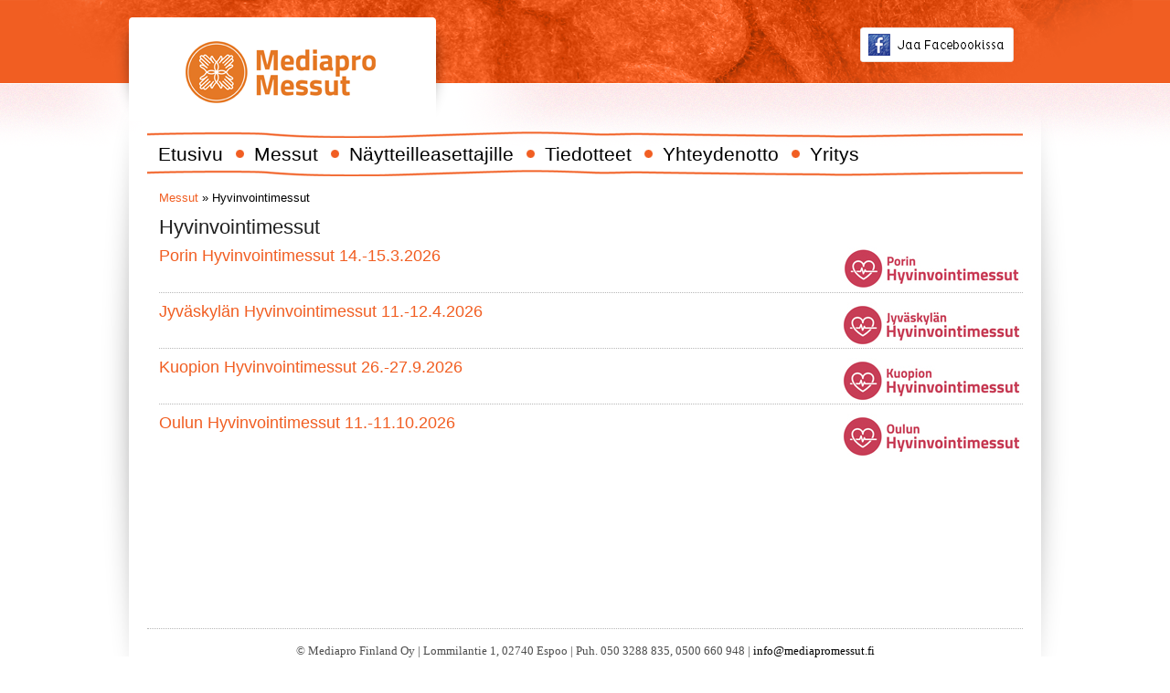

--- FILE ---
content_type: text/html; charset="utf-8"
request_url: https://www.mediapromessut.fi/messut/hyvinvointimessut/jyvaskylan-hyvinvointimessut-15-16-4-2023
body_size: 1680
content:
<!DOCTYPE html PUBLIC
  "-//W3C//DTD XHTML 1.0 Transitional//EN"
  "http://www.w3.org/TR/xhtml1/DTD/xhtml1-transitional.dtd">
<html xmlns="http://www.w3.org/1999/xhtml" xml:lang="fi-FI" lang="fi-FI">
	<head>
		<base href="https://www.mediapromessut.fi/" />
		<title>Hyvinvointimessut &raquo; Mediapro Messut</title>
		<meta name="generator" content="WebAdmin - http://www.creamarketing.com/" />
<meta http-equiv="Content-type" content="text/html; charset=utf-8" />
<meta http-equiv="Content-Language" content="fi-FI"/>

		
		 
		 
		 
		
		<!--[if IE 6]>
			<style type="text/css">
			 @import url(themes/v1/css/ie6.css);
			</style> 
		<![endif]-->
		<script type="text/javascript">
		
		  var _gaq = _gaq || [];
		  _gaq.push(['_setAccount', 'UA-34074568-1']);
		  _gaq.push(['_trackPageview']);
		
		  (function() {
		    var ga = document.createElement('script'); ga.type = 'text/javascript'; ga.async = true;
		    ga.src = ('https:' == document.location.protocol ? 'https://ssl' : 'http://www') + '.google-analytics.com/ga.js';
		    var s = document.getElementsByTagName('script')[0]; s.parentNode.insertBefore(ga, s);
		  })();
		
		</script>
	<link rel="stylesheet" type="text/css" href="https://www.mediapromessut.fi/themes/v1/css/layout.css?m=1400738905" />
<link rel="stylesheet" type="text/css" href="https://www.mediapromessut.fi/themes/v1/css/typography.css?m=1342786120" />
<link rel="stylesheet" type="text/css" href="https://www.mediapromessut.fi/themes/v1/css/form.css?m=1342677710" />
<link rel="stylesheet" type="text/css" href="https://www.mediapromessut.fi/exhibitions/css/Exhibition.css?m=1377512949" />
<meta property="og:image" content="https://www.mediapromessut.fi/themes/v1/images/Logo.png"/>
<meta property="og:title" content="Mediapro Messut - Hyvinvointimessut"/>
<meta property="og:description" content=""/>
<meta property="og:url" content="https://www.mediapromessut.fi/messut/hyvinvointimessut/"/>
<meta property="og:locale" content="fi_FI"/>
<meta property="og:type" content="website"/>
</head>
	<body>
		<div id="BgContainer">
			<div id="Container">
				<div id="Header">
					<div id="Logo"><a href="/"><img src="themes/v1/images/mediapromessut-logo.png" alt="" /></a></div>
					<div id="Share"><a href="http://www.facebook.com/sharer.php?u=https%3A%2F%2Fwww.mediapromessut.fi%2Fmessut%2Fhyvinvointimessut%2F&amp;t=Mediapro%20Messut%20-%20Hyvinvointimessut" target="_blank"><img src="themes/v1/images/Share.png" alt="" /></a></div>
				</div>
			
				<div id="Navigation">
					<ul>
 		  
  		<li><a href="/" class="link ">Etusivu</a></li>
   		  
  		<li><a href="/messut/" class="section MenuDot">Messut</a></li>
   		  
  		<li><a href="/naytteilleasettajille/" class="link MenuDot">Näytteilleasettajille</a></li>
   		  
  		<li><a href="/tiedotteet/" class="link MenuDot">Tiedotteet</a></li>
   		  
  		<li><a href="/yhteydenotto/" class="link MenuDot">Yhteydenotto</a></li>
   		  
  		<li><a href="/mediapro-messut/" class="link MenuDot">Yritys</a></li>
   	
 </ul>
			  	</div>
		  	
			  	<div class="clear"><!-- --></div>
			
				<div id="Layout">
				  
<div class="typography">
	

	
	  	
	<div id="Breadcrumbs">
	   	<p><a href="/messut/">Messut</a> &raquo; Hyvinvointimessut</p>
	</div>

	
	
		
			<h1>Hyvinvointimessut</h1>
			
	<div class="ExhibitionListItem bottomLine">
		
		<div class="SmallLogo">
			
				<img src="/assets/logot/porin-hyvinvointimessut.jpg" alt="porin hyvinvointimessut" />
			
		</div>
		<h2><a href="/messut/hyvinvointimessut/porin-hyvinvointimessut-14-15-3-2026">Porin Hyvinvointimessut 14.-15.3.2026</a></h2>
	</div>
	<div class="clear"></div>

	<div class="ExhibitionListItem bottomLine">
		
		<div class="SmallLogo">
			
				<img src="/assets/logot/jyvaskylan-hyvinvointimessut.jpg" alt="jyvaskylan hyvinvointimessut" />
			
		</div>
		<h2><a href="/messut/hyvinvointimessut/jyvaskylan-hyvinvointimessut-11-12-4-2026">Jyväskylän Hyvinvointimessut 11.-12.4.2026</a></h2>
	</div>
	<div class="clear"></div>

	<div class="ExhibitionListItem bottomLine">
		
		<div class="SmallLogo">
			
				<img src="/assets/logot/kuopion-hyvinvointimessut.jpg" alt="kuopion hyvinvointimessut" />
			
		</div>
		<h2><a href="/messut/hyvinvointimessut/kuopion-hyvinvointimessut-26-27-9-2026">Kuopion Hyvinvointimessut 26.-27.9.2026</a></h2>
	</div>
	<div class="clear"></div>

	<div class="ExhibitionListItem ">
		
		<div class="SmallLogo">
			
				<img src="/assets/logot/oulun-hyvinvointimessut.jpg" alt="oulun hyvinvointimessut" />
			
		</div>
		<h2><a href="/messut/hyvinvointimessut/oulun-hyvinvointimessut-11-11-10-2026">Oulun Hyvinvointimessut 11.-11.10.2026</a></h2>
	</div>
	<div class="clear"></div>

		
		
		
	
</div>
				</div>
			
			   <div class="clear"><!-- --></div>
			</div>
			<div id="Footer">
				<div class="footerTop">
	<!-- -->
</div>
<p>&copy; Mediapro Finland Oy | Lommilantie 1, 02740 Espoo | Puh. 050 3288 835, 0500 660 948 | <a href="mailto:info@mediapromessut.fi">info@mediapromessut.fi</a></p>
			</div> 
		</div>
	</body>
</html>


--- FILE ---
content_type: text/css
request_url: https://www.mediapromessut.fi/themes/v1/css/layout.css?m=1400738905
body_size: 2834
content:
/** 
 * Main Layout File
 */
 
/* Misc Styles and defaults 
-------------------------------------------- */
  
* {
	margin: 0;
	padding: 0;
}

body {
	color: #000;
 	font-size: 13px; 
 	margin-bottom: 40px;
	font-family: Arial, Verdana, Lucida, sans-serif;
	background: transparent url(../images/MainBg.png) scroll no-repeat top center;
	min-width: 998px;
}

html {
	background: #fff url(../images/TopBg.png) scroll repeat-x;
}


.clear{
	clear:both;
}

/* CONTAINER
----------------------------------------- */
#BgContainer {
	width: 998px;  
	margin: 0 auto; 
}
#Container { 
	width: 998px;
	padding-bottom: 15px;
}
#Layout {
	width: 945px;
	min-height: 450px;
	clear: both;
	overflow: hidden;
	margin: 15px auto;
	padding: 0 20px 0 33px;
}
#Content {
	width: 725px;
	float: right; 	
	margin: 0;
	text-align: left;
}
#HomepageContent {
	width: 220px;
	float: left;
	margin: 35px 0 0 0;
}
#ExhibitionSlides {
	float: left;
	width: 664px;
	height: 300px;
	margin-left: 14px;
	padding: 10px 20px 20px 20px;
	border: 1px solid #b7b7b7;
}
	#ExhibitionSlides #Heading {
		color: #f15e22;
		font-size: 18px;
		margin-bottom: 5px;
	}
#UpcomingExhibitions {
	float:right;
	max-width: 710px;
	overflow: hidden;
	background: #fff url(../images/ExhibitionLogosBg.png) scroll repeat-x;	
}
	#UpcomingExhibitions .Exhibition {
		height: 76px;
		width: 223px;
		padding: 16px 0 16px 12px;
		float: left;
	}
		#UpcomingExhibitions .Exhibition .ExhibitionItem {
			height: 76px;
			
		}
			#UpcomingExhibitions .Exhibition .ExhibitionItem img {
				border: 0;
			}
		#UpcomingExhibitions .Exhibition .ExhibitionItem.separator {
			border-right: 1px dotted #b7b7b7; 
		}
			#UpcomingExhibitions .Exhibition .ExhibitionItem .ExhibitionDate {
				padding: 5px 0 0 35px;
			}
				#UpcomingExhibitions .Exhibition .ExhibitionItem .ExhibitionDate a {
					color: #000;
					text-decoration: none;
				}

/* HEADER
----------------------------------------- */
#Header { 
 	width: 998px;
 	height: 144px;
 	margin: 0 auto;
	overflow: hidden;
	
}
	#Header img {
		border: 0;
	}
 	#Header #Logo {
 		float: left;
 		margin: 40px 0 0 40px;
 		
 	}
 	#Header #Share {
 		float: right;
 		margin: 30px 30px 0 0; 		
 		
 	}

/* TRANSLATION
----------------------------------------- */
#Translation {
	position: absolute;
	top: 0;
}
	#Translation ul {
		list-style: none;
	}
		#Translation ul li {
			float: left;
			padding: 5px;
		}
			#Translation ul li a {
				color: white;
				text-decoration: none;
			}
				#Translation ul li a.current, #Translation ul li a:hover {
					text-decoration: underline;
				}

/* MAIN NAVIGATION - TABS
----------------------------------------- */
#Navigation {
	width: 958px;
	height: 49px;
	margin: 0 auto;
	
	overflow: hidden;
	background: transparent url(../images/MenuBg.png) scroll no-repeat;
}
	#Navigation ul { 
 		float: left; 
		
	}
		#Navigation ul li { 
	 		list-style: none; 
			margin: 0 2px; 
			float: left;
			line-height: 49px;
			display: block;
		}
  			#Navigation ul li a { 
				float: left;
				text-decoration: none;
				display: block; 
				line-height: 49px; 
				font-size: 21px; 
				padding: 0 10px 0 10px;
				color: #000;
				font-family: tahoma, Arial;
			}
				#Navigation ul li a.MenuDot {
					padding-left: 20px;
					background: transparent url(../images/MenuDot.png) scroll no-repeat center left;
				} 
				
    			#Navigation ul li a.current,
	    		#Navigation ul li a.section,
	    		#Navigation ul li a.section:hover,
	    		#Navigation ul li a.current:hover { 
				 	
					}
				
    
/* BREADCRUMBS
-------------------------------------------- */
#Breadcrumbs { 
 	color: #B7C0C5;
	text-align: left;
	font-size: 0.9em; 
	margin: 0px 5px 10px 0;
}
	#Breadcrumbs p {
		margin: 0;
	}


/* SIDEBAR
-------------------------------------- */
#Sidebar { 
 	width: 200px; 
	float: left;  
	margin: 0;
	padding: 0;
}
	#Sidebar .sidebarBox {
		margin: 0 0 5px 0;
		padding-bottom: 2px;
		
	}
	#Sidebar ul {
		margin: 2px 0 5px 0;
	}
		#Sidebar li {
			margin: 8px 0;
			list-style: none;
		}
	
	#Sidebar p {
		font-size: 11px;
	 	clear: both;
	 	margin: 10px 10px 0 10px;
	}
	
	/* MENU2 */
    ul#Menu2 li { 
    	font-size: 0.9em; 
    	margin: 1px 0 5px 0;
        list-style: none;
    }
    	ul#Menu2 li a {
            display: block;
            width: 196px;
            font-size: 14px;
            color: #000;
      	}
			
      	/* Level 1 
      	- We use 3 elements for the nav to get 3 background images applied.
            * span - topleft rounded corner
            * em - bottomleft rounded corner
            * a - arrow on the right
            <a><span><em></em></span></a>
      	*/
      	ul#Menu2 li a:hover,
      	ul#Menu2 li a.current,
      	ul#Menu2 li a.current:hover {
        	
        	color: #000;
			cursor: pointer;
            text-decoration: none;
      	}
	  	ul#Menu2 li a.current {
	  		font-weight: 700;
	  	}
      	ul#Menu2 li a.section,
      	ul#Menu2 li a.section:hover {
            
            font-weight: 700;
            width: 193px; 
      	}
      	
      		ul#Menu2 li ul {
            	height: 100%;
            	position: relative;
            	margin: -4px 0 0 0;
            	width: 193px;
            	padding: 4px 0 10px 0;
            	
      		}
      			ul#Menu2 li ul li {
            		padding: 0;
            		font-size: 0.8em;
            		margin: 2px 0 0 0;
      			}
      				ul#Menu2 li ul li ul {
            			
            			margin-left: 0;
      				}	
      
					ul#Menu2 li li a.current,
      				ul#Menu2 li li a.section,
      				ul#Menu2 li li a.section:hover,
      				ul#Menu2 li li a.current:hover {
            			color: #000;
            			font-weight: 700;
            			
      				}
      					ul#Menu2 li li ul {
            				margin: 0 0 0 10px;
            				padding: 0;
            				width: 175px;
      					}
      					ul#Menu2 li li ul .roundWhite {
            				margin-bottom: -10px;
      					}
      			
			/* Sub Menu */
      		ul#Menu2 li a.levelb {
            	font-size: 1.7em;
            	text-indent: 8px;
            	width: 188px;
				background: transparent;
            	margin-left: 10px;
      		}
	  		ul#Menu2 li a.levelb:hover,
      		ul#Menu2 li li a.current,
      		ul#Menu2 li li a.current:hover,
      		ul#Menu2 li li a.section,
      		ul#Menu2 li li a.section:hover {
            	
            	text-decoration: none;
            	display: block;
            	color: #000;
      		}
      		

/* COMMENTS
---------------------------------------- */
#CommentHolder ul {
	list-style: none;
	margin: 20px 0;
}
#PageComments li {
	margin: 5px 0;
	padding: 1px;
	width: 88%;
}
	#PageComments li.odd {
		background: #E8F6FF url(../images/commentBg.png) no-repeat 1% 10%;
		padding-left: 40px;
		padding-right: 10px;
		border-bottom: 2px solid #BCE4FE;
	}
	#PageComments li.even {
		background: #fff url(../images/commentBgAlt.png) no-repeat 99% 10%;
		padding-right: 40px;
		padding-left: 10px;
	}

		#PageComments li.odd p.info {
			color: #3AA0C3;
		}

		.actionLinks li {
		   display: inline;
		   border-right: 1px solid #ddd;
		}
			.actionLinks li a {
				padding-right: 3px;
				font-size: 10px;
			}
   			.actionLinks li.last {
      			border-right: none;
   			}

.commentrss {
	background: transparent url(../images/feed-icon-14x14.png) no-repeat;
	padding-left: 20px;
	font-size: 1.1em;
	line-height: 1.6em;
}
#PageCommentsPagination p {
	text-align: center;
	font-size: 1.2em;
}
#PageComments p {
	font-size: 1em;
	margin: 8px 0;
}
	#PageComments p.info {
		color: #999;
		margin: 0px;
		padding: 0;
		line-height: 1em;
		font-size: 0.9em;
	}


#PageCommentInterface_Form_PostCommentForm_action_postcomment {
	margin-bottom: 20px;
}

/* SEARCH RESULTS STYLES
------------------------------------------------ */
ul#SearchResults {
	margin: 10px 0;
}
	ul#SearchResults li {
		list-style: none;
		margin: 5px 0;
		font-size: 1em;
	}

/* SEARCH FORM 
-----------------------------------------------*/
#SearchForm_SearchForm {
	float: right;
	width: 240px;
	margin: 5px;
}
	#SearchForm_SearchForm .middleColumn {
		float: left;
		width: 164px;
		margin: 0 5px 0 0;
		padding: 2px;
		background-color: #51a9df;
	}
	
		#SearchForm_SearchForm .middleColumn input.text {
			width: 160px;
			border: none;
			color: #666;
		}
		
	#SearchForm_SearchForm #SearchForm_SearchForm_action_results {
		float: left;
		margin-top: 2px;
	}

/* MESSAGEBOXS
--------------------------------------------- */
.message {
	margin: 15px;
	padding: 5px;
	width: 92%;
	color: #979908;
	border: 4px solid #F7F8B4;
	background: #FFFFEA;
}
span.middleColumn .message {
	margin: 4px 0 0 3px;
}
.required {
	margin: 4px 0 0 3px;
	padding: 5px;
	width: 92%;
	color: #DC1313;
	border: 4px solid #FF7373;
	background: #FED0D0;
}

p#Remember label {
	margin: -24px 0 0 20px;
	text-align: left;
}
.entry {
	border-bottom: 1px solid #eee;
}

.typography #Content p.authorDate {
	color: #444;
	margin-top: -15px;
	}
	
/* UNSUBSCRIBE NEWSLETTER
------------------------------------------------ */
#Unsubscribe_MailingListForm_MailingListForm{
	min-height:100px;
}

	#Unsubscribe_MailingListForm_MailingListForm p{
		margin:0 !important;
		padding:10px;
	}
		#Unsubscribe_MailingListForm_MailingListForm p label{
			display: inline;
		}
	#Unsubscribe_MailingListForm_MailingListForm label{
		margin:0;
	}


/* FOOTER
----------------------------------------------- */

#Footer { 
 	clear: both;  
	width: 958px; 
	height: 30px; 
	margin: 0 auto;
	text-align: center;
	border-top: 1px dotted #b7b7b7; 
}
	#Footer .footerTop {
		width: 100%;
		
		display: block;
		height: 2em;
	}
  	#Footer p { 
		color: #4d4d4d;
		font-family: tahoma;
		text-align: center;
		margin-top: -0.8em;
	}
  		#Footer a { 
	   		color: #000; 
	   		text-decoration: none;
		}
			#Footer a:hover {
				color: #000;
				text-decoration: underline;
			}
			
/* USERFORMS
-----------------------------------------------------*/

div.field.requiredField label {
	background: transparent url(../images/star.png) scroll no-repeat top left;
	padding-left: 10px;
}


--- FILE ---
content_type: text/css
request_url: https://www.mediapromessut.fi/themes/v1/css/typography.css?m=1342786120
body_size: 887
content:
/** 
 * This typography file is included in the WYSIWYG editor and the front end. It provides
 * a place to add link styles and font styles you would like in the CMS and the Front End.
 */

 
/* GENERIC STYLES 
-------------------------------------------- */
 
.typography * {
	font-family: Arial, Verdana, Lucida, sans-serif; 
}

/* PARAGRAPHS 
-------------------------------------------- */
.typography p { 
 	color: #000;
 	line-height: 18px;
 	font-size: 13px;
	margin: 0 0 8px 0;
}

/* QUOTES
-------------------------------------------- */
.typography blockquote {
	margin: 10px;
	font-size: 1.4em;
	color: #777;
	font-style: italic;
}	
.typography q {
	display:block;
	font-size: 0.8em;
	margin: 1em 1em;
	padding: 0.5em;
	border: 1px #ccc solid;
}

/* LINKS 
-------------------------------------------- */

.typography a { 
 	text-decoration: none; 
	color: #f15e22;
}
	.typography a:hover { 
 		text-decoration: underline;
	}

.typography a.ReadMore {
	background: #f15e22;
	color: #fff;
	padding: 5px;
	border-radius: 2px;
	font-weight: bold;
}

		
/* HEADER STYLES 
-------------------------------------------- */

.typography h1,
.typography h2 { 
	color: #212121; 
	margin: 0 0 8px 0;
	font-weight: 300;
	font-family: Arial, Tahoma, Verdana, sans-serif;
}

.typography h1 {
	font-size: 22px;
}
.typography h2 { 
 	font-size: 18px; 
}	
.typography h3 {
	color: #222;
	margin: 0 0 18px 0;
	font-weight: 300;
	clear: both;
	font-size: 18px;
}
.typography h4 {
	font-size: 16px;
	color: #222;
	width: 95%;
	font-weight: 300;
	line-height: 18px;
	border-bottom: 1px solid #ccc;
	margin: 0 0 16px 0;
}
.typography h5 {
	font-size: 14px;
	color: #222;
	font-weight: 700;
	margin: 0 0 12px 0;
}
.typography h6 {
	font-size: 13px;
	color: #555;
	line-height: 1.4em;
	margin: 0 0 12px 0;
}

/* PRE STYLES 
-------------------------------------------- */	
.typography pre {
	font-family:"Courier New",Courier;
	display:block;
	font-size:1.2em;
	margin:2em 5em;
	padding:0.5em;
	border:1px #ccc solid;
	background:#eee;;
}


/* WYSIWYG EDITOR ALIGNMENT CLASSES 
-------------------------------------------- */
.typography .left {
	text-align: left;
}
.typography .center {
	text-align: center;
}
.typography .right {
	text-align: right;
}

/* IMAGES 
-------------------------------------------- */
.typography img {
	border: none;
}
	.typography img.right {
		float: right;
		margin-left: 20px;
	}
	.typography img.left {
		float: left;
	}
	.typography img.leftAlone {
		float: left;
		margin-right: 100%;
	}
	.typography img.center {
		float: none;
		margin-left: auto;
		margin-right: auto;
		display: block;
	}


--- FILE ---
content_type: text/css
request_url: https://www.mediapromessut.fi/themes/v1/css/form.css?m=1342677710
body_size: 750
content:
/** 
 * Form Styling
 */


/* FIELDSETS
---------------------------------------- */
fieldset {
	border: 0;
}

/* ACTION BUTTONS
---------------------------------------- */
input.action {
	padding: 2px;
	font-size: 11px ;
	font-family: Verdana, Tahoma, Sans-serif;
}
input.action:hover,
input.action:focus {
	cursor: pointer;
}

/* FIELD FORMATING
---------------------------------------- */
form ul {
	list-style: none;
}
.middleColumn {
 	display: block;
 	margin: 15px 10px 10px 0;
	background: #E9E9E9;
	padding: 4px;
	width: 306px;
	clear: left;
}
	#Sidebar .middleColumn {
		margin: 0 0 0 8px;
		display: inline;
	}
	
	div.tab .field .middleColumn {
		clear: none !important;
 		margin: 0 !important;
		width: auto;
	}
	
	.middleColumn .middleColumn {
		margin-left: 0;
		margin-right: 0;
		padding: 0;
	}
	
	.middleColumn .message {
		margin: 0;
	}
	
/* INPUT BOXS
---------------------------------------- */

input.text, textarea, select {
	padding: 2px;
	border: 1px solid #A7A7A7;
	color: #000;
	font-size: 12px;
	font-weight: bold;
	width: 300px;
}

textarea {
	font-family: Verdana, Tahoma, sans-serif;
	font-size: 12px;
}
input:focus span, textarea:focus span {
	border: 3px solid #000;
}

form .date input.month,
form .date input.day,
form .date input.year {
	width: auto;
}

form .datetime .clear {
	clear: both;
}

form .datetime .date,
form .datetime .time {
	float: left;
	clear: none;
	width: auto;
}
	form .datetime .middleColumn .middleColumn {
		width: auto;
	}
	form .datetime .date input,
	form .datetime .time input {
		width: auto;
	}


/* SELECT DROPDOWN
---------------------------------------- */

select {
	width: auto;
}

/* LABELS
---------------------------------------- */
.typography label {
 	display: block;
	margin: 10px 0 -10px 0;
	color: #777;
	font-size: 12px;
}

label.right {
	display:inline;
}

/* CHECKBOXES
---------------------------------------- */
ul.optionset {
	margin: 0;
	overflow: hidden;
}
	ul.optionset li {
		margin: 6px 0;
		clear: both;
	}
		ul.optionset li input {
			float: left;
			margin: 0 6px;
		}
		ul.optionset li label {
			margin: 0;
		}

--- FILE ---
content_type: text/css
request_url: https://www.mediapromessut.fi/exhibitions/css/Exhibition.css?m=1377512949
body_size: 287
content:
.ExhibitionListItem {
	padding-bottom: 10px;
	margin-bottom: 10px;
	min-height: 40px;
}
	.ExhibitionListItem.bottomLine {
		border-bottom: 1px dotted #b7b7b7;
	}
	.ExhibitionListItem h2 {
		
		
	}
	.ExhibitionListItem .SmallLogo {
		float: right;
		width: 200px;
	}
	
#ExhibitionShow {
	
}
	#ExhibitionShow #ExhibitionRight {
		width: 250px;
		float: right;
		margin: 0 0 10px 10px;
		
	}
	#ExhibitionShow #ExhibitionRight #Price {
		padding: 10px;
		background: #f3f3f3;
		text-align: center;
		border: 3px solid #f15e22;
		border-radius: 10px;
		margin-top: 10px;
	}